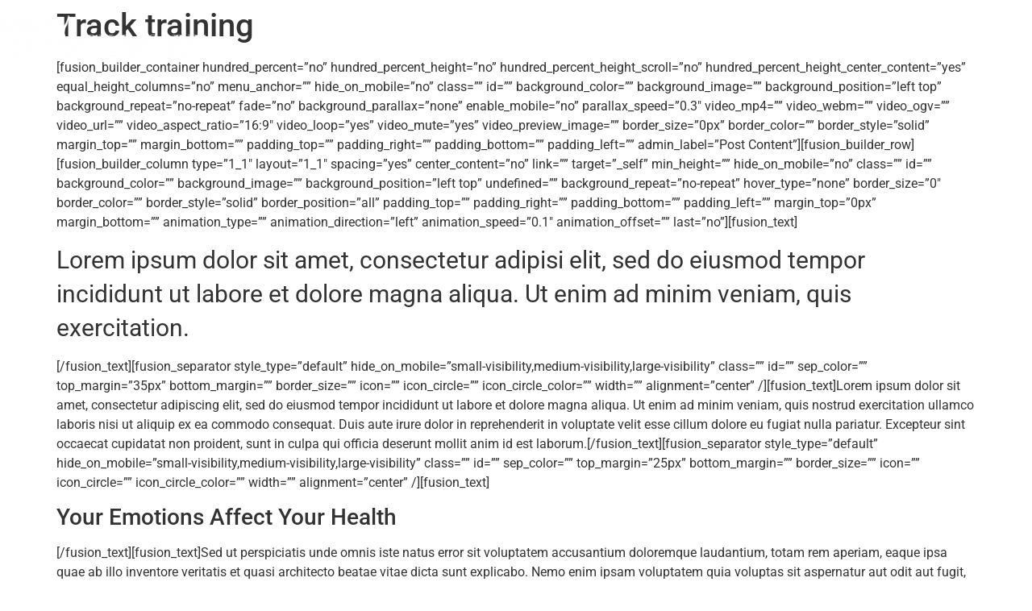

--- FILE ---
content_type: text/css
request_url: https://yogabydionne.com/wp-content/uploads/elementor/css/post-2235.css?ver=1768593978
body_size: 4113
content:
.elementor-2235 .elementor-element.elementor-element-3fedbba > .elementor-container{max-width:1400px;min-height:90px;}.elementor-2235 .elementor-element.elementor-element-3fedbba{margin-top:0px;margin-bottom:-90px;z-index:10;}.elementor-bc-flex-widget .elementor-2235 .elementor-element.elementor-element-5e6d332c.elementor-column .elementor-widget-wrap{align-items:center;}.elementor-2235 .elementor-element.elementor-element-5e6d332c.elementor-column.elementor-element[data-element_type="column"] > .elementor-widget-wrap.elementor-element-populated{align-content:center;align-items:center;}.elementor-2235 .elementor-element.elementor-element-5e6d332c > .elementor-element-populated{padding:0px 0px 0px 0px;}.elementor-2235 .elementor-element.elementor-element-67f74814{text-align:start;}.elementor-2235 .elementor-element.elementor-element-67f74814 img{width:100%;}.elementor-bc-flex-widget .elementor-2235 .elementor-element.elementor-element-67b29d82.elementor-column .elementor-widget-wrap{align-items:center;}.elementor-2235 .elementor-element.elementor-element-67b29d82.elementor-column.elementor-element[data-element_type="column"] > .elementor-widget-wrap.elementor-element-populated{align-content:center;align-items:center;}.elementor-2235 .elementor-element.elementor-element-67b29d82 > .elementor-element-populated{padding:0px 0px 0px 0px;}.elementor-2235 .elementor-element.elementor-element-170a4df2 .elementor-menu-toggle{margin:0 auto;background-color:#02010100;}.elementor-2235 .elementor-element.elementor-element-170a4df2 .elementor-nav-menu--main .elementor-item{color:#FFFFFF;fill:#FFFFFF;}.elementor-2235 .elementor-element.elementor-element-170a4df2 .elementor-nav-menu--main:not(.e--pointer-framed) .elementor-item:before,
					.elementor-2235 .elementor-element.elementor-element-170a4df2 .elementor-nav-menu--main:not(.e--pointer-framed) .elementor-item:after{background-color:#FFA500;}.elementor-2235 .elementor-element.elementor-element-170a4df2 .e--pointer-framed .elementor-item:before,
					.elementor-2235 .elementor-element.elementor-element-170a4df2 .e--pointer-framed .elementor-item:after{border-color:#FFA500;}.elementor-2235 .elementor-element.elementor-element-170a4df2 .elementor-nav-menu--dropdown{background-color:#FFBA00A1;}.elementor-2235 .elementor-element.elementor-element-170a4df2 .elementor-nav-menu--dropdown a:hover,
					.elementor-2235 .elementor-element.elementor-element-170a4df2 .elementor-nav-menu--dropdown a:focus,
					.elementor-2235 .elementor-element.elementor-element-170a4df2 .elementor-nav-menu--dropdown a.elementor-item-active,
					.elementor-2235 .elementor-element.elementor-element-170a4df2 .elementor-nav-menu--dropdown a.highlighted{background-color:#000000;}.elementor-2235 .elementor-element.elementor-element-170a4df2 .elementor-nav-menu--dropdown .elementor-item, .elementor-2235 .elementor-element.elementor-element-170a4df2 .elementor-nav-menu--dropdown  .elementor-sub-item{text-transform:uppercase;}.elementor-2235 .elementor-element.elementor-element-170a4df2 div.elementor-menu-toggle{color:#FFA500;}.elementor-2235 .elementor-element.elementor-element-170a4df2 div.elementor-menu-toggle svg{fill:#FFA500;}.elementor-theme-builder-content-area{height:400px;}.elementor-location-header:before, .elementor-location-footer:before{content:"";display:table;clear:both;}@media(max-width:1024px){.elementor-2235 .elementor-element.elementor-element-3fedbba{margin-top:0px;margin-bottom:-152px;padding:20px 20px 20px 20px;}.elementor-2235 .elementor-element.elementor-element-67b29d82 > .elementor-element-populated{margin:10px 0px 0px 0px;--e-column-margin-right:0px;--e-column-margin-left:0px;}}@media(max-width:767px){.elementor-2235 .elementor-element.elementor-element-3fedbba{margin-top:0px;margin-bottom:-162px;padding:25px 20px 20px 20px;}}@media(min-width:768px){.elementor-2235 .elementor-element.elementor-element-5e6d332c{width:19.998%;}.elementor-2235 .elementor-element.elementor-element-67b29d82{width:79.668%;}}@media(max-width:1024px) and (min-width:768px){.elementor-2235 .elementor-element.elementor-element-5e6d332c{width:75%;}.elementor-2235 .elementor-element.elementor-element-67b29d82{width:25%;}}

--- FILE ---
content_type: text/css
request_url: https://yogabydionne.com/wp-content/uploads/so-css/so-css-hello-elementor.css?ver=1612488416
body_size: -37
content:
#place_order.button.alt {
  background-color: #b45511;
}